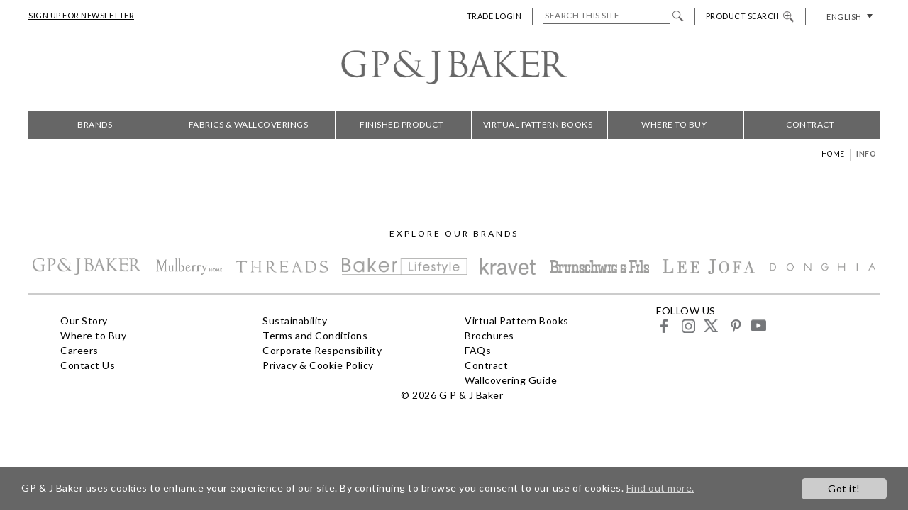

--- FILE ---
content_type: text/css
request_url: https://www.gpjbaker.com/wp-content/themes/gpjbaker/css/cookie.css
body_size: 1069
content:
@charset "utf-8";
/* CSS Document */

.cc_container .cc_btn {
    cursor: pointer;
    text-align: center;
    font-size: 0.6em;
    transition: font-size 200ms;
    line-height: 1em
}

.cc_container .cc_message {
    font-size: 0.6em;
    transition: font-size 200ms;
    margin: 0;
    padding: 0;
    line-height: 1.5em
}

.cc_container .cc_logo {
    display: none;
    text-indent: -1000px;
    overflow: hidden;
    width: 100px;
    height: 22px;
    background-size: cover;
    background-image: url(//cdnjs.cloudflare.com/ajax/libs/cookieconsent2/1.0.10/logo.png);
    opacity: 0.9;
    transition: opacity 200ms
}

.cc_container .cc_logo:hover,
.cc_container .cc_logo:active {
    opacity: 1
}

@media screen and (min-width: 500px) {
    .cc_container .cc_btn {
        font-size: 0.8em
    }
    .cc_container .cc_message {
        font-size: 0.8em
    }
}

@media screen and (min-width: 768px) {
    .cc_container .cc_btn {
        font-size: 1em
    }
    .cc_container .cc_message {
        font-size: 1em;
        line-height: 1em
    }
}

@media screen and (min-width: 992px) {
    .cc_container .cc_message {
        font-size: 1em
    }
}

@media print {
    .cc_banner-wrapper,
    .cc_container {
        display: none
    }
}

.cc_container {
    position: fixed;
    left: 0;
    right: 0;
    bottom: 0;
    overflow: hidden;
    padding: 10px
}

.cc_container .cc_btn {
    padding: 8px 10px;
    background-color: #f1d600;
    cursor: pointer;
    transition: font-size 200ms;
    text-align: center;
    font-size: 0.6em;
    display: block;
    width: 33%;
    margin-left: 10px;
    float: right;
    max-width: 120px
}

.cc_container .cc_message {
    transition: font-size 200ms;
    font-size: 0.6em;
    display: block
}

@media screen and (min-width: 500px) {
    .cc_container .cc_btn {
        font-size: 0.8em
    }
    .cc_container .cc_message {
        margin-top: 0.5em;
        font-size: 0.8em
    }
}

@media screen and (min-width: 768px) {
    .cc_container {
        padding: 15px 30px 15px
    }
    .cc_container .cc_btn {
        font-size: 1em;
        padding: 8px 15px
    }
    .cc_container .cc_message {
        font-size: 1em
    }
}

@media screen and (min-width: 992px) {
    .cc_container .cc_message {
        font-size: 1em
    }
}

.cc_container {
    background: #222;
    color: #fff;
    font-size: 17px;
    font-family: "Helvetica Neue Light", "HelveticaNeue-Light", "Helvetica Neue", Calibri, Helvetica, Arial;
    box-sizing: border-box
}

.cc_container::-moz-selection {
    background: #ff5e99;
    color: #fff;
    text-shadow: none
}

.cc_container .cc_btn,
.cc_container .cc_btn:visited {
    color: #000;
    background-color: #f1d600;
    transition: background 200ms ease-in-out, color 200ms ease-in-out, box-shadow 200ms ease-in-out;
    -webkit-transition: background 200ms ease-in-out, color 200ms ease-in-out, box-shadow 200ms ease-in-out;
    border-radius: 5px;
    -webkit-border-radius: 5px
}

.cc_container .cc_btn:hover,
.cc_container .cc_btn:active {
    background-color: #fff;
    color: #000
}

.cc_container a,
.cc_container a:visited {
    text-decoration: underline;
    color:rgba(255,255,255,0.75);
    transition: 200ms color
}

.cc_container a:hover,
.cc_container a:active {
    color: rgba(255,255,255,1.0)
}

@-webkit-keyframes slideUp {
    0% {
        -webkit-transform: translateY(66px);
        transform: translateY(66px)
    }
    100% {
        -webkit-transform: translateY(0);
        transform: translateY(0)
    }
}

@keyframes slideUp {
    0% {
        -webkit-transform: translateY(66px);
        -ms-transform: translateY(66px);
        transform: translateY(66px)
    }
    100% {
        -webkit-transform: translateY(0);
        -ms-transform: translateY(0);
        transform: translateY(0)
    }
}

.cc_container,
.cc_message,
.cc_btn {
    animation-duration: 0.8s;
    -webkit-animation-duration: 0.8s;
    -moz-animation-duration: 0.8s;
    -o-animation-duration: 0.8s;
    -webkit-animation-name: slideUp;
    animation-name: slideUp
}


.cc_container .cc_btn, .cc_container .cc_btn:visited {
    background-color: #CCC;
	font-family: Lato,Arial, Helvetica, sans-serif;
	text-decoration:none
}

.cc_container {
    background: #666;
    color: #fff;
    font-size: 14px;
    font-family: Lato,Arial, Helvetica, sans-serif;
	z-index:9999
}
